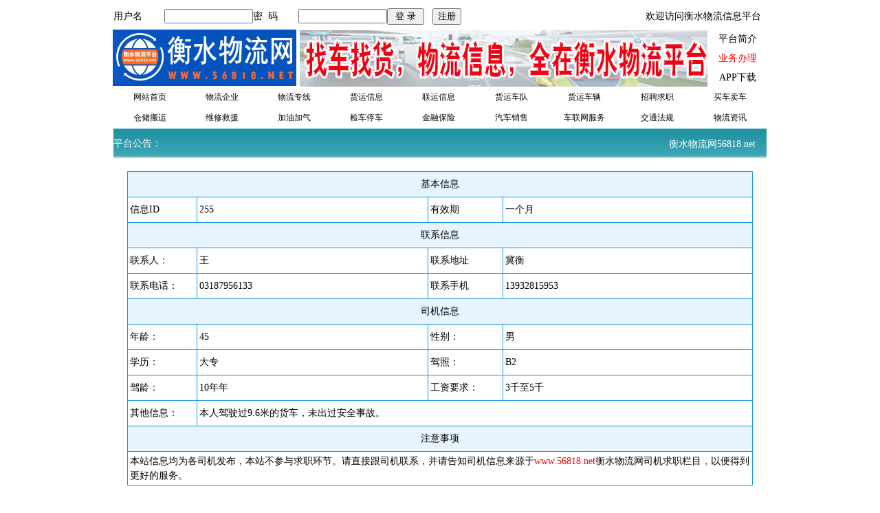

--- FILE ---
content_type: text/html
request_url: http://56818.net/qiuzhiinfo.asp?info_mm=255
body_size: 4178
content:
<!DOCTYPE html PUBLIC "-//W3C//DTD XHTML 1.0 Transitional//EN" "http://www.w3.org/TR/xhtml1/DTD/xhtml1-transitional.dtd">
<html xmlns="http://www.w3.org/1999/xhtml">
<head>
<meta http-equiv="Content-Type" content="text/html; charset=gb2312" />
<title>司机求职详细信息_衡水司机求职求职_衡水二手车网</title>
<link href="css/51818.css" rel="stylesheet" type="text/css" />
</head>
<body>
<style type="text/css">

.TY {	font-family: "宋体";
	font-size: 12px;
	line-height: 21px;
	text-decoration: none;}
	.sty6{
	font-size: 14px;
	font-weight: 600;
	background: url("images/ddh.gif") top right no-repeat #e6e8fb;
	}
</style>
<link href="css/56.css" rel="stylesheet" type="text/css" />

<script src="Scripts/AC_RunActiveContent.js" type="text/javascript"></script>
<script type="text/javascript">
function MM_popupMsg(msg) { //v1.0
  alert(msg);
}

</script>
<table width="950" border="0" align="center" cellpadding="0" cellspacing="0" bgcolor="#FFFFFF">
  <tr>
    <td><table width="950" border="0" align="center" cellpadding="0" cellspacing="0" class="word">
      <tr>
        <td>
<table width="950" border="0" align="center" cellpadding="0" cellspacing="1"  class="word">
  <tr>
    <td align="left" valign="top"><table width="950" border="0" align="center" cellpadding="0" cellspacing="0" class="word">
   <form action="tchecklogin_hrjy.asp" method="post" name="form1" id="form1">   
     <tr>
       <td height="30" align="center" valign="middle">
         <table width="950" border="0" align="center" cellpadding="0" cellspacing="0" class="word">
           <tr>
             <td width="8%" height="30" align="left" valign="middle">用户名</td>
             <td width="13%" height="30" align="left" valign="middle"><input name="username" type="text" id="username" size="14" maxlength="20" /></td>
             <td width="7%" align="left" valign="middle">密&nbsp;&nbsp;码</td>
             <td width="13%" align="left" valign="middle"><input name="password" type="password" id="password" size="14" maxlength="20" /></td>
             <td width="29%" align="left" valign="middle"><input type="submit" name="button" id="button" value=" 登 录 " />&nbsp;
               &nbsp;<a href="/tiaokuan.asp" ><button type="button">注册</button></a>
               </td>
             <td width="30%" align="right" valign="middle"><a href="http://www.56818.net" title="衡水最大的物流信息网站：www.56818.net">欢迎访问衡水物流信息平台</a>&nbsp;&nbsp;</td>
             </tr>
           </table>   </td>
     </tr> 
      </form>
    </table></td>
  </tr>
</table>

        </td>
        </tr>
    </table>
      <table width="100%" border="0" align="left" cellpadding="0" cellspacing="0" class="word">
      <tr>
        <td colspan="2" align="left" valign="top"><img src="hstrans/images/toptop.jpg" alt="河北物流网 河北物流信息网 河北货运网 河北物流信息网" width="7" height="3"></td>
        </tr>
      <tr>
        <td width="24%" align="center" valign="top"><img src="images/logo.jpg"  height="82"></td>
        <td width="76%" align="left" valign="top"><table width="100%" border="0" align="left" cellpadding="0" cellspacing="0" class="word">
          <tr>
            <td width="10"><IFRAME border=0 name=Message marginWidth=0 frameSpacing=0 
                        marginHeight=0 src="userchkcession.asp"   frameBorder=0 noResize width=0
						scrolling=no 
                        height=0  vspale="0"> </IFRAME></td>
            <td width="527" height="82" align="left" valign="middle"><img src="ad/top.jpg" alt="衡水嘉宏物流" height="82" border="0"></td>
            <td width="145" align="center" valign="middle"><table width="100%" border="0" align="center" cellpadding="0" cellspacing="0" class="word">
  <tr>
    <td height="28" align="center" valign="middle"><a href="/about.asp?id=39" target="_blank">平台简介</a></td>
  </tr>
  <tr>
    <td height="28" align="center" valign="middle"><a href="/about.asp?id=41" ><font color="#ff0000">业务办理</font></a></td>
  </tr>
  <tr>
    <td height="28" align="center" valign="middle" ><a href="/app_download.html"  target="_blank" rel="nofollow">APP下载</a></td>
  </tr>
</table>
              </td>
          </tr>
       
        </table></td>
      </tr>
      
    </table></td>
  </tr>
</table>
<table width="950" border="0" align="center" cellpadding="0" cellspacing="0" class="word">
  <tr>
    <td height="30" align="left" valign="top" bgcolor="#FFFFFF">
		<div style="display: none;max-width: 0px;max-height: 0px">
				<!--===============================2020年11月1日前的导航 开始========================================-->

		<table width="950" border="0" align="center" cellpadding="0" cellspacing="0" class="TY">
      <tr>
        <td width="8%" height="30" align="center" valign="middle"   class="STY6"><a href="/index.asp">网站首页</a></td>
        <td width="8%" height="30" align="center" valign="middle"   class="STY6"><a href="/info.asp">物流信息</a></td>
        <td width="8%" height="30" align="center" valign="middle"   class="STY6"><a href="/wlqy.asp">物流公司</a></td>
        <td width="8%" height="30" align="center" valign="middle"   class="STY6"><a href="/zhuanxian.asp">物流专线</a></td>
        <td width="8%" height="30" align="center" valign="middle"   class="STY6"><a href="/checool.asp">物流车辆</a></td>
        <td width="8%" height="30" align="center" valign="middle"   class="STY6"><a href="/zxinfo.asp">专线大全</a></td><td width="8%" height="30" align="center" valign="middle"   class="STY6"><a href="/gjwl.asp">商贸物流</a></td>
        <td width="8%" height="30" align="center" valign="middle"   class="STY6"><a href="/51818.asp" target="_blank">二手车市</a></td>
        <td width="8%" height="30" align="center" valign="middle"   class="STY6"><a href="/51818rc.asp" target="_blank">司机招聘</a></td>
        <td width="8%" align="center" valign="middle"   class="STY6"><a href="/allwlzx.asp">物流资讯</a></td>
        <td width="8%" align="center" valign="middle"   class="STY6"><a href="/kuaidi.asp">衡水快递</a></td>
        <td width="8%" align="center" valign="middle"   class="STY6"><a href="../gongqiu.asp">供求信息</a></td>
      </tr>
    </table>
		<!--===============================2020年11月1日前的导航  结束========================================-->
		</div>
				<!--===============================新的导航  开始========================================-->

		<table width="950" border="0" align="center" cellpadding="0" cellspacing="0" class="TY">
      <tr>
        <td height="30" align="center" valign="middle"   class="STY6"><a href="/index.asp">网站首页</a></td>
        <td height="30" align="center" valign="middle"   class="STY6"><a href="/wlqy.asp">物流企业</a></td>
        <td height="30" align="center" valign="middle"   class="STY6"><a href="/zhuanxian.asp">物流专线</a></td>
        <td height="30" align="center" valign="middle"   class="STY6"><a href="/huoinfo.asp">货运信息</a></td>
        <td height="30" align="center" valign="middle"   class="STY6"><a href="/gjwl.asp">联运信息</a></td>
        <td height="30" align="center" valign="middle"   class="STY6"><a href="/wlw_comp.asp?lt=12">货运车队</a></td>
        <td height="30" align="center" valign="middle"   class="STY6"><a href="/checool.asp">货运车辆</a></td>
				   <td align="center" valign="middle"   class="STY6"><a href="/51818rc.asp">招聘求职</a></td>
        <td height="30" align="center" valign="middle"   class="STY6"><a href="/car.asp">买车卖车</a></td>
     
  
      </tr>
      <tr>
			 <td width="11%" height="30" align="center" valign="middle"   class="STY6"><a href="/wlw_comp.asp?lt=13">仓储搬运</a></td>
        <td width="11%" height="30" align="center" valign="middle"   class="STY6"><a href="/wlw_comp.asp?lt=3">维修救援</a></td>
        
        <td width="11%" height="30" align="center" valign="middle"   class="STY6"><a href="/wlw_comp.asp?lt=4" >加油加气</a></td>

				<td width="11%" height="30" align="center" valign="middle"   class="STY6"><a href="/wlw_comp.asp?lt=8">检车停车</a></td>
				<td width="11%" height="30" align="center" valign="middle"   class="STY6"><a href="/wlw_comp.asp?lt=7" >金融保险</a></td>        
        <td width="11%" height="30" align="center" valign="middle"   class="STY6"><a href="/wlw_comp.asp?lt=5">汽车销售</a></td>
       
        <td width="11%" height="30" align="center" valign="middle"   class="STY6"><a href="wlw_page_all.asp">车联网服务</a></td>
        <td width="11%" height="30" align="center" valign="middle"   class="STY6"><a href="/wlzx.asp?lt=5">交通法规</a></td>
				<td width="11%" align="center" valign="middle"   class="STY6"><a href="/allwlzx.asp">物流资讯</a></td>

        
       
      </tr>
    </table>
		<!--===============================新的导航  结束========================================-->
		</td>
  </tr>
  <tr>
    <td height="42" align="left" valign="middle" background="../images/edu_nav_bg.gif"><iframe src="so.asp" name="Message" width="950" marginwidth="0" 
                        height="39" 
                        marginheight="0"
						scrolling="No"   frameborder="0" id="Message" border="0" framespacing="0" noresize="noResize"  vspale="0"> </iframe></td>
  </tr>
</table>

<table width="950" border="0" align="center" cellpadding="20" cellspacing="0" bgcolor="#FFFFFF" class="word">
  <tr>
    <td valign="top"><table width="100%" border="0" align="center" cellpadding="3" cellspacing="1" bgcolor="#1496E1" class="word">
        <tr>
          <td height="30" colspan="4" align="center" valign="middle" bgcolor="#E8F4FD">基本信息</td>
        </tr>
        <tr>
          <td height="30" align="left" valign="middle" bgcolor="#FFFFFF">信息ID</td>
          <td height="30" align="left" valign="middle" bgcolor="#FFFFFF">255</td>
          <td height="30" align="left" valign="middle" bgcolor="#FFFFFF">有效期</td>
          <td height="30" align="left" valign="middle" bgcolor="#FFFFFF">一个月</td>
        </tr>
        <tr>
          <td height="30" colspan="4" align="center" valign="middle" bgcolor="#E8F4FD">联系信息</td>
        </tr>
<tr>
          <td height="30" align="left" valign="middle" bgcolor="#FFFFFF">联系人：</td>
          <td height="30" align="left" valign="middle" bgcolor="#FFFFFF">王</td>
          <td height="30" align="left" valign="middle" bgcolor="#FFFFFF">联系地址</td>
          <td align="left" valign="middle" bgcolor="#FFFFFF">冀衡</td>
        </tr>
        <tr>
          <td height="30" align="left" valign="middle" bgcolor="#FFFFFF">联系电话：</td>
          <td height="30" align="left" valign="middle" bgcolor="#FFFFFF">
          03187956133
        </td>
          <td height="30" align="left" valign="middle" bgcolor="#FFFFFF">联系手机</td>
          <td align="left" valign="middle" bgcolor="#FFFFFF">
		  13932815953
        </td>
        </tr>
        <tr>
          <td height="30" colspan="4" align="center" valign="middle" bgcolor="#E8F4FD">司机信息</td>
        </tr>
        <tr>
          <td width="11%" height="30" align="left" valign="middle" bgcolor="#FFFFFF">年龄：</td>
          <td width="37%" height="30" align="left" valign="middle" bgcolor="#FFFFFF">45</td>
          <td width="12%" height="30" align="left" valign="middle" bgcolor="#FFFFFF">性别：</td>
          <td width="40%" align="left" valign="middle" bgcolor="#FFFFFF">男</td>
        </tr>
        <tr>
          <td height="30" align="left" valign="middle" bgcolor="#FFFFFF">学历：</td>
          <td height="30" align="left" valign="middle" bgcolor="#FFFFFF">大专</td>
          <td height="30" align="left" valign="middle" bgcolor="#FFFFFF">驾照：</td>
          <td align="left" valign="middle" bgcolor="#FFFFFF">B2</td>
        </tr>
        <tr>
          <td height="30" align="left" valign="middle" bgcolor="#FFFFFF">驾龄：</td>
          <td height="30" align="left" valign="middle" bgcolor="#FFFFFF">10年年</td>
          <td height="30" align="left" valign="middle" bgcolor="#FFFFFF">工资要求：</td>
          <td align="left" valign="middle" bgcolor="#FFFFFF">3千至5千</td>
        </tr>
        <tr>
          <td height="30" align="left" valign="middle" bgcolor="#FFFFFF">其他信息：</td>
          <td height="30" colspan="3" align="left" valign="middle" bgcolor="#FFFFFF">本人驾驶过9.6米的货车，未出过安全事故。</td>
        </tr>
        <tr>
          <td height="30" colspan="4" align="center" valign="middle" bgcolor="#E8F4FD">注意事项</td>
        </tr>
        <tr>
          <td height="30" colspan="4" align="left" valign="middle" bgcolor="#FFFFFF">本站信息均为各司机发布，本站不参与求职环节。请直接跟司机联系，并请告知司机信息来源于<a href="http://www.56818.net"><font color="#ff0000">www.56818.net</font></a>衡水物流网司机求职栏目，以便得到更好的服务。</td>
        </tr>
        
        
    </table></td>
  </tr>
</table>


<table width="950" border="0" align="center" cellpadding="0" cellspacing="0" class="word">
  <tr>
    <td  bgcolor="#228C8C"><img src="hstrans/images/di.jpg" width="2" height="2" border="0" /></td>
  </tr>
  <tr>
    <td><table width="100%" border="0" align="center" cellpadding="0" cellspacing="0" bgcolor="#F9F9F9" class="word">
      <tr>
        <td height="30" colspan="2" align="center" valign="middle"><a href="/about.asp?id=44" target="_blank">关于衡水物流网</a> &nbsp;| &nbsp; <a href="/about.asp?id=40">联系我们</a>&nbsp; | &nbsp;<a href="/about.asp?id=42" target="_blank">法律声明</a> &nbsp;|&nbsp; <a href="/about.asp?id=43" >物流服务</a>&nbsp;| &nbsp;<a href="/app_download.html" rel="nofollow" target="_blank">APP下载</a></td>
        </tr>
      
      <tr>
        <td width="2%" height="80">&nbsp;</td>
        <td class="down">版权所有：衡水物流网 | <a href="/">衡水物流平台</a><span class="STYLE1">&copy;</span> Copy rihgt 2004-2026 &nbsp;&nbsp;<a href="https://beian.miit.gov.cn/" target="_blank" rel="nofollow">冀ICP备19032549号-1</a><br />
 提供衡水货运信息、衡水物流信息、衡水物流专线、衡水物流网、衡水物流平台APP等服务！<br>衡水嘉宏物流科技有限公司&nbsp;技术运营支持&nbsp;</td>
      </tr>
     
    </table>
    </td>
  </tr>
</table> 


</body>
</html>


--- FILE ---
content_type: text/html
request_url: http://56818.net/userchkcession.asp
body_size: 242
content:
<meta http-equiv="refresh" content="90" />

<style type="text/css">
<!--
body {
	background-color: #eff7fe;
}
-->
</style>


--- FILE ---
content_type: text/html
request_url: http://56818.net/so.asp
body_size: 1578
content:
<!DOCTYPE html PUBLIC "-//W3C//DTD XHTML 1.0 Transitional//EN" "http://www.w3.org/TR/xhtml1/DTD/xhtml1-transitional.dtd">
<html xmlns="http://www.w3.org/1999/xhtml">
<head>
<meta http-equiv="Content-Type" content="text/html; charset=gb2312" />
<title>无标题文档</title>
<style type="text/css">
<!--
.TY {font-family: "宋体";
	font-size: 12px;
	line-height: 21px;
	text-decoration: none;
}
-->
</style>
<link href="css/56.css" rel="stylesheet" type="text/css" />
<style type="text/css">
<!--
body {
	margin-left: 0px;
	margin-top: 0px;
	margin-right: 0px;
	margin-bottom: 0px;
}
-->
</style></head>
<body > 
<table width="950" border="0" align="center" cellpadding="0" cellspacing="0" class="word">
  <tr>
      <td width="12%" height="42" align="left" valign="middle" background="images/edu_nav_bg.gif"><font color="#ffffff">平台公告：</font></td>
      <td width="88%" align="left" valign="middle" background="images/edu_nav_bg.gif">
        <marquee direction=left width="98%" height=20 scrollamount=5 scrolldelay=20 class="word" onmouseover="javascript:this.stop(); " 
onmouseout=javascript:this.start();>
        
         <font color="#ffffff"> 衡水物流网56818.net，衡水物流平台APP，衡水嘉宏物流科技有限公司感谢您在过去的支持与厚爱，我们会一直竭诚和大家携手合作，共创辉煌！13932883223&nbsp;2025-2-17&nbsp;&nbsp;&nbsp;&nbsp;&nbsp;</font>
        
         <font color="#ffffff"> 衡水物流平台，衡水嘉宏物流科技有限公司承揽衡水至全国各地公路货运业务。货运专线：山东全省，河南全省，山西全省，陕西内蒙，宁夏甘肃新疆，云南贵州四川，江苏浙江上海安徽等地.欢迎联系13932883223&nbsp;2024-10-6&nbsp;&nbsp;&nbsp;&nbsp;&nbsp;</font>
        
         <font color="#ffffff"> 衡水物流网56818.net衡水物流平台APP衡水物流平台小程序是服务本地区所有工商企业单位，物流服务企业和货运车辆，发布和查询货运信息，物流信息和物流服务商家信息的综合型物流服务平台,欢迎新老用户在微信公众号或小程序里关注衡水物流平台后注册认证或下载APP免费使用，资源共享，合作共赢！&nbsp;2024-10-6&nbsp;&nbsp;&nbsp;&nbsp;&nbsp;</font>
        
        </marquee>
</td>
    
  </tr>
</table>
</body>
</html>


--- FILE ---
content_type: text/css
request_url: http://56818.net/css/51818.css
body_size: 353
content:
@charset "utf-8";
/* CSS Document */

.word {
	font-size: 12px;

	font-family: "宋体";
	line-height: 21px;
	color: #000000;
	text-decoration: none;
}
a {
	color: #000000;
	text-decoration: none;
}
a:link {
	color: #000000;
}
a:visited {
	color: #000000;
	text-decoration: none;
}
a:hover {
	color: #FF0000;
	text-decoration: none;
}
a:active {
	color: #006600;
	text-decoration: none;
}
-->
</style>
<style type="text/css">
<!--
.word {
	font-size: 12px;

	font-family: "宋体";
	line-height: 21px;
	color: #000000;
	text-decoration: none;
}
a {
	color: #000000;
	text-decoration: none;
}
a:link {
	color: #000000;
}
a:visited {
	color: #000000;
	text-decoration: none;
}
a:hover {
	color: #FF0000;
	text-decoration: none;
}
a:active {
	color: #006600;
	text-decoration: none;
}


--- FILE ---
content_type: text/css
request_url: http://56818.net/css/56.css
body_size: 900
content:
@charset "gb2312";
.word {
	font-family: "瀹嬩綋";
	font-size: 14px;
	line-height: 21px;
	color: #000000;
	text-decoration: none;
}
a {
	font-family: "瀹嬩綋";
	color: #000000;
	text-decoration: none;
}
.right_word,.right_word a,.right_word a:active,.right_word a:link,.right_word a:active{
color:#666!important;
float:right;
padding-right: 12px;
font-style: normal;
font-size: 12px;

}
a:link {
	color: #000000;
	text-decoration: none;
}
a:visited {
	color: #000000;
	text-decoration: none;
}
a:hover {
	color: #000000;
	text-decoration: none;
}
a:active {
	color: #000000;
	text-decoration: none;
}
.kuang {
	border: 1px solid #79B1D6;
}
.zx {
	background-color: #FDFDFD;
	border: 1px solid #D0D0D0;
	font-size: 16px;
	font-weight: bold;
}
.z {
	border: 1px solid #EBEBEB;
}
.qz {
	font-size: 14px;
	line-height: 20px;
	font-weight: bold;
	color: #DD0000;
	text-decoration: none;
}
.udh {
	font-size: 14px;
	line-height: 24px;
	font-weight: bold;
	color: #FFFFFF;
	text-decoration: none;
	letter-spacing: 10px;
}
.udh a:link {
	color: #FFFFFF;
	text-decoration: none;
}
.udh a:visited {
	color: #FFFFFF;
	text-decoration: none;
}
.udh a:hover {
	color: #FFFFFF;
	text-decoration: none;
}
.udh a:active {
	color: #FFFFFF;
	text-decoration: none;
}
.utitle {
	font-size: 24px;
	line-height: 25px;
	font-weight: bold;
	color: #F2F2F2;
	text-decoration: none;
}
.qz a:link {
	color: #DD0000;
	text-decoration: none;
}
.qz a:visited {
	color: #DD0000;
	text-decoration: none;
}
.qz a:hover {
	color: #DD0000;
	text-decoration: none;
}
.qz a:active {
	color: #DD0000;
	text-decoration: none;
}
.bodybox {
	width: 97%;
	max-width: 690px;
	padding-left: 10px;
	padding-right: 10px;
	display:block;
}
.word_main {
	width: 100%;
	height: auto;
	font-size: 14px;
	line-height: 30px;
	padding-bottom: 30px;
}
.news   {
	width: 100%;
	min-height: 30px;
	height:auto;
	line-height: 30px;
	border-bottom: 1px dashed #dedede;
}
.index_news {
	width: 48%;
	float:left;
	padding:2px 1%;
	height: 30px;
	margin-bottom: 10px;
	border-bottom: 1px solid #C1C1C1;
}

.bady_title {
	width: 100%;
	padding:5px;
	height: 30px;
	margin-top: 0px;
	font-weight: 700;
	margin-left: 0%;
	margin-right: 0%;
	margin-bottom: 20px;
	font-size: 16px;
	line-height: 30px;
	border-bottom:#999 1px solid;
	text-align: left;
	color: #333;
}
.hssme_table_950{
display: table;
width: 950px;

}


--- FILE ---
content_type: text/css
request_url: http://56818.net/css/56.css
body_size: 900
content:
@charset "gb2312";
.word {
	font-family: "瀹嬩綋";
	font-size: 14px;
	line-height: 21px;
	color: #000000;
	text-decoration: none;
}
a {
	font-family: "瀹嬩綋";
	color: #000000;
	text-decoration: none;
}
.right_word,.right_word a,.right_word a:active,.right_word a:link,.right_word a:active{
color:#666!important;
float:right;
padding-right: 12px;
font-style: normal;
font-size: 12px;

}
a:link {
	color: #000000;
	text-decoration: none;
}
a:visited {
	color: #000000;
	text-decoration: none;
}
a:hover {
	color: #000000;
	text-decoration: none;
}
a:active {
	color: #000000;
	text-decoration: none;
}
.kuang {
	border: 1px solid #79B1D6;
}
.zx {
	background-color: #FDFDFD;
	border: 1px solid #D0D0D0;
	font-size: 16px;
	font-weight: bold;
}
.z {
	border: 1px solid #EBEBEB;
}
.qz {
	font-size: 14px;
	line-height: 20px;
	font-weight: bold;
	color: #DD0000;
	text-decoration: none;
}
.udh {
	font-size: 14px;
	line-height: 24px;
	font-weight: bold;
	color: #FFFFFF;
	text-decoration: none;
	letter-spacing: 10px;
}
.udh a:link {
	color: #FFFFFF;
	text-decoration: none;
}
.udh a:visited {
	color: #FFFFFF;
	text-decoration: none;
}
.udh a:hover {
	color: #FFFFFF;
	text-decoration: none;
}
.udh a:active {
	color: #FFFFFF;
	text-decoration: none;
}
.utitle {
	font-size: 24px;
	line-height: 25px;
	font-weight: bold;
	color: #F2F2F2;
	text-decoration: none;
}
.qz a:link {
	color: #DD0000;
	text-decoration: none;
}
.qz a:visited {
	color: #DD0000;
	text-decoration: none;
}
.qz a:hover {
	color: #DD0000;
	text-decoration: none;
}
.qz a:active {
	color: #DD0000;
	text-decoration: none;
}
.bodybox {
	width: 97%;
	max-width: 690px;
	padding-left: 10px;
	padding-right: 10px;
	display:block;
}
.word_main {
	width: 100%;
	height: auto;
	font-size: 14px;
	line-height: 30px;
	padding-bottom: 30px;
}
.news   {
	width: 100%;
	min-height: 30px;
	height:auto;
	line-height: 30px;
	border-bottom: 1px dashed #dedede;
}
.index_news {
	width: 48%;
	float:left;
	padding:2px 1%;
	height: 30px;
	margin-bottom: 10px;
	border-bottom: 1px solid #C1C1C1;
}

.bady_title {
	width: 100%;
	padding:5px;
	height: 30px;
	margin-top: 0px;
	font-weight: 700;
	margin-left: 0%;
	margin-right: 0%;
	margin-bottom: 20px;
	font-size: 16px;
	line-height: 30px;
	border-bottom:#999 1px solid;
	text-align: left;
	color: #333;
}
.hssme_table_950{
display: table;
width: 950px;

}
